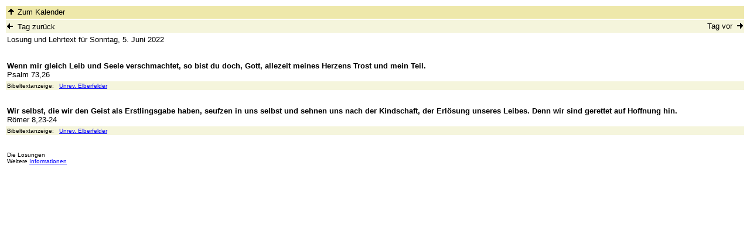

--- FILE ---
content_type: text/html
request_url: http://jesus-christus-evangelium.de/losung/2022/0605.html
body_size: 3333
content:
<html>

<head>
	<meta http-equiv="content-type" content="text/html;charset=iso-8859-1">
	<meta name="author" content="Peter Baumann">
	<meta name="keywords" content="Losung, Tageslosung, Herrnhut, Bibel, Bibeltext">
	<meta name="description" content="Losung und Lehrtext vom 05.06.2022 der Br&uuml;dergemeine Herrnhut">
	<title>Losung vom 05.06.2022</title>

</head>

<body bgcolor="#FFFFFF" text="#000000" link="#0000FF" alink="#0000FF" vlink="#0000FF">
<table border="0" cellpadding="2" cellspacing="2" width="100%">
<tr>
	<td bgcolor="#EEE8AA">
		<table border="0" cellpadding="0" cellspacing="0" width="100%">
		<tr>
		<td><a href="kalender.html" target="_self" title="Zum Kalender 2022"><img src="xgoup001.gif" width="14" height="10" border="0"></a><font face="Arial,Helvetica,Geneva,Swiss,SunSans-Regular" size="-1" color="#000000">&nbsp;Zum Kalender</font></td>
	<td>&nbsp;</td>
		</tr>
		</table>
	</td>
</tr>

<tr>
	<td bgcolor="#F5F5DC">
		<table border="0" cellpadding="0" cellspacing="0" width="100%">
		<tr>
		<td><a href="0604.html" target="_self" title="Zur Losung vom Vortag"><img src="xgprev001.gif" width="10" height="10" border="0"></a>&nbsp;<font face="Arial,Helvetica,Geneva,Swiss,SunSans-Regular" size="-1" color="#000000">&nbsp;Tag zur&uuml;ck</font></td>
		<td>
		<div align="right">
		<font size="-1" face="Arial,Helvetica,Geneva,Swiss,SunSans-Regular" color="#000000">Tag vor&nbsp;&nbsp;</font><a href="0606.html" target="_self" title="Zur Losung vom n&auml;chsten Tag"><img src="xgnext001.gif" width="10" height="10" border="0"></a></div>
		</td>
		</tr>
		</table>
	</td>
</tr>

<tr>
	<td><font face="Arial,Helvetica,Geneva,Swiss,SunSans-Regular" color="#000000" size="-1">Losung und Lehrtext f&uuml;r Sonntag, 5. Juni 2022</font></td>
</tr>

<tr><td>&nbsp;</td></tr>

<tr>
	<td><p><font face="Arial,Helvetica,Geneva,Swiss,SunSans-Regular" size="-1" color="#000000">
	<b>Wenn mir gleich Leib und Seele verschmachtet, so bist du doch, Gott, allezeit meines Herzens Trost und mein Teil. </b><br>Psalm 73,26 </font></p></td>
</tr>

<tr>
<td bgcolor="#F5F5DC">
<p><font face="Arial,Helvetica,Geneva,Swiss,SunSans-Regular" size="-2">Bibeltextanzeige:&nbsp;&nbsp;
<a href="../../bibel/ue/psal73.html#26" target="_self" title="Zum Bibeltext in dieser &Uuml;bersetzung">Unrev. Elberfelder</a>&nbsp;
</font></td>
</tr>

<tr><td>&nbsp;</td></tr>

<tr>
	<td><p><font face="Arial,Helvetica,Geneva,Swiss,SunSans-Regular" size="-1" color="#000000">
	<b>Wir selbst, die wir den Geist als Erstlingsgabe haben, seufzen in uns selbst und sehnen uns nach der Kindschaft, der Erl&ouml;sung unseres Leibes. Denn wir sind gerettet auf Hoffnung hin. </b><br>R&ouml;mer 8,23-24 </font></p></td>
</tr>

<tr>
<td bgcolor="#F5F5DC">
<p><font face="Arial,Helvetica,Geneva,Swiss,SunSans-Regular" size="-2">Bibeltextanzeige:&nbsp;&nbsp;
<a href="../../bibel/ue/roem8.html#23" target="_self" title="Zum Bibeltext in dieser &Uuml;bersetzung">Unrev. Elberfelder</a>&nbsp;
</font></td>
</tr>

<tr><td>&nbsp;</td></tr>

<tr>
	<td><font face="Arial,Helvetica,Geneva,Swiss,SunSans-Regular" size="-2">Die Losungen<br>
	Weitere <a href="kalender.html#info" target="_self" title="Zu den Informationen">Informationen</a>
	</font></td>
</tr>
</table>
</body>
</html>
